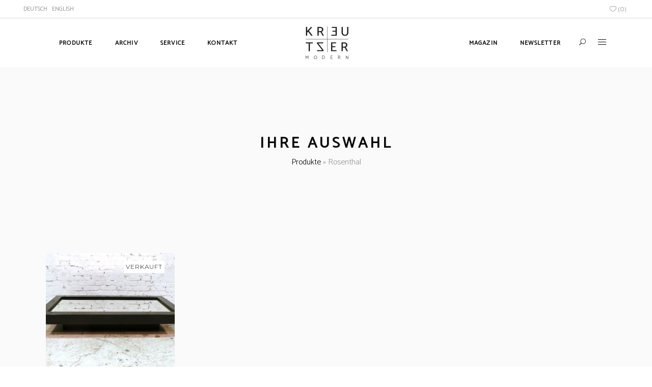

--- FILE ---
content_type: text/html; charset=UTF-8
request_url: https://kreutzer-modern.de/hersteller/rosenthal/
body_size: 15505
content:
<!DOCTYPE html>
<html lang="de-DE">
<head>
    
        <meta charset="UTF-8"/>
        <link rel="profile" href="http://gmpg.org/xfn/11"/>
        
                <meta name="viewport" content="width=device-width,initial-scale=1,user-scalable=yes">
        				<script>document.documentElement.className = document.documentElement.className + ' yes-js js_active js'</script>
				<script type="application/javascript">var MikadoAjaxUrl = "https://kreutzer-modern.de/wp-admin/admin-ajax.php"</script><meta name='robots' content='index, follow, max-image-preview:large, max-snippet:-1, max-video-preview:-1' />
<link rel="alternate" hreflang="de" href="https://kreutzer-modern.de/hersteller/rosenthal/" />
<link rel="alternate" hreflang="en" href="https://kreutzer-modern.de/en/hersteller/rosenthal-en-2/" />
<link rel="alternate" hreflang="x-default" href="https://kreutzer-modern.de/hersteller/rosenthal/" />

	<!-- This site is optimized with the Yoast SEO plugin v20.1 - https://yoast.com/wordpress/plugins/seo/ -->
	<title>Rosenthal Archive - Kreutzer Furniture &amp; Design</title>
	<link rel="canonical" href="https://kreutzer-modern.de/hersteller/rosenthal/" />
	<meta property="og:locale" content="de_DE" />
	<meta property="og:type" content="article" />
	<meta property="og:title" content="Rosenthal Archive - Kreutzer Furniture &amp; Design" />
	<meta property="og:url" content="https://kreutzer-modern.de/hersteller/rosenthal/" />
	<meta property="og:site_name" content="Kreutzer Furniture &amp; Design" />
	<meta name="twitter:card" content="summary_large_image" />
	<script type="application/ld+json" class="yoast-schema-graph">{"@context":"https://schema.org","@graph":[{"@type":"CollectionPage","@id":"https://kreutzer-modern.de/hersteller/rosenthal/","url":"https://kreutzer-modern.de/hersteller/rosenthal/","name":"Rosenthal Archive - Kreutzer Furniture &amp; Design","isPartOf":{"@id":"https://kreutzer-modern.de/#website"},"primaryImageOfPage":{"@id":"https://kreutzer-modern.de/hersteller/rosenthal/#primaryimage"},"image":{"@id":"https://kreutzer-modern.de/hersteller/rosenthal/#primaryimage"},"thumbnailUrl":"https://kreutzer-modern.de/wp-content/uploads/2019/02/10424-01.jpg","breadcrumb":{"@id":"https://kreutzer-modern.de/hersteller/rosenthal/#breadcrumb"},"inLanguage":"de"},{"@type":"ImageObject","inLanguage":"de","@id":"https://kreutzer-modern.de/hersteller/rosenthal/#primaryimage","url":"https://kreutzer-modern.de/wp-content/uploads/2019/02/10424-01.jpg","contentUrl":"https://kreutzer-modern.de/wp-content/uploads/2019/02/10424-01.jpg","width":800,"height":600},{"@type":"BreadcrumbList","@id":"https://kreutzer-modern.de/hersteller/rosenthal/#breadcrumb","itemListElement":[{"@type":"ListItem","position":1,"name":"Produkte","item":"https://kreutzer-modern.de/produkte/"},{"@type":"ListItem","position":2,"name":"Rosenthal"}]},{"@type":"WebSite","@id":"https://kreutzer-modern.de/#website","url":"https://kreutzer-modern.de/","name":"Kreutzer Furniture &amp; Design","description":"Design Classics of Modernity","potentialAction":[{"@type":"SearchAction","target":{"@type":"EntryPoint","urlTemplate":"https://kreutzer-modern.de/?s={search_term_string}"},"query-input":"required name=search_term_string"}],"inLanguage":"de"}]}</script>
	<!-- / Yoast SEO plugin. -->


<link rel='dns-prefetch' href='//fonts.googleapis.com' />
<link rel="alternate" type="application/rss+xml" title="Kreutzer Furniture &amp; Design &raquo; Feed" href="https://kreutzer-modern.de/feed/" />
<link rel="alternate" type="application/rss+xml" title="Kreutzer Furniture &amp; Design &raquo; Kommentar-Feed" href="https://kreutzer-modern.de/comments/feed/" />
<link rel="alternate" type="application/rss+xml" title="Kreutzer Furniture &amp; Design &raquo; Rosenthal Hersteller Feed" href="https://kreutzer-modern.de/hersteller/rosenthal/feed/" />
<script type="text/javascript">
window._wpemojiSettings = {"baseUrl":"https:\/\/s.w.org\/images\/core\/emoji\/14.0.0\/72x72\/","ext":".png","svgUrl":"https:\/\/s.w.org\/images\/core\/emoji\/14.0.0\/svg\/","svgExt":".svg","source":{"concatemoji":"https:\/\/kreutzer-modern.de\/wp-includes\/js\/wp-emoji-release.min.js?ver=6.1.9"}};
/*! This file is auto-generated */
!function(e,a,t){var n,r,o,i=a.createElement("canvas"),p=i.getContext&&i.getContext("2d");function s(e,t){var a=String.fromCharCode,e=(p.clearRect(0,0,i.width,i.height),p.fillText(a.apply(this,e),0,0),i.toDataURL());return p.clearRect(0,0,i.width,i.height),p.fillText(a.apply(this,t),0,0),e===i.toDataURL()}function c(e){var t=a.createElement("script");t.src=e,t.defer=t.type="text/javascript",a.getElementsByTagName("head")[0].appendChild(t)}for(o=Array("flag","emoji"),t.supports={everything:!0,everythingExceptFlag:!0},r=0;r<o.length;r++)t.supports[o[r]]=function(e){if(p&&p.fillText)switch(p.textBaseline="top",p.font="600 32px Arial",e){case"flag":return s([127987,65039,8205,9895,65039],[127987,65039,8203,9895,65039])?!1:!s([55356,56826,55356,56819],[55356,56826,8203,55356,56819])&&!s([55356,57332,56128,56423,56128,56418,56128,56421,56128,56430,56128,56423,56128,56447],[55356,57332,8203,56128,56423,8203,56128,56418,8203,56128,56421,8203,56128,56430,8203,56128,56423,8203,56128,56447]);case"emoji":return!s([129777,127995,8205,129778,127999],[129777,127995,8203,129778,127999])}return!1}(o[r]),t.supports.everything=t.supports.everything&&t.supports[o[r]],"flag"!==o[r]&&(t.supports.everythingExceptFlag=t.supports.everythingExceptFlag&&t.supports[o[r]]);t.supports.everythingExceptFlag=t.supports.everythingExceptFlag&&!t.supports.flag,t.DOMReady=!1,t.readyCallback=function(){t.DOMReady=!0},t.supports.everything||(n=function(){t.readyCallback()},a.addEventListener?(a.addEventListener("DOMContentLoaded",n,!1),e.addEventListener("load",n,!1)):(e.attachEvent("onload",n),a.attachEvent("onreadystatechange",function(){"complete"===a.readyState&&t.readyCallback()})),(e=t.source||{}).concatemoji?c(e.concatemoji):e.wpemoji&&e.twemoji&&(c(e.twemoji),c(e.wpemoji)))}(window,document,window._wpemojiSettings);
</script>
<style type="text/css">
img.wp-smiley,
img.emoji {
	display: inline !important;
	border: none !important;
	box-shadow: none !important;
	height: 1em !important;
	width: 1em !important;
	margin: 0 0.07em !important;
	vertical-align: -0.1em !important;
	background: none !important;
	padding: 0 !important;
}
</style>
	<link rel='stylesheet' id='wp-block-library-css' href='https://kreutzer-modern.de/wp-includes/css/dist/block-library/style.min.css?ver=6.1.9' type='text/css' media='all' />
<link rel='stylesheet' id='wc-blocks-vendors-style-css' href='https://kreutzer-modern.de/wp-content/plugins/woocommerce/packages/woocommerce-blocks/build/wc-blocks-vendors-style.css?ver=9.4.3' type='text/css' media='all' />
<link rel='stylesheet' id='wc-blocks-style-css' href='https://kreutzer-modern.de/wp-content/plugins/woocommerce/packages/woocommerce-blocks/build/wc-blocks-style.css?ver=9.4.3' type='text/css' media='all' />
<link rel='stylesheet' id='classic-theme-styles-css' href='https://kreutzer-modern.de/wp-includes/css/classic-themes.min.css?ver=1' type='text/css' media='all' />
<style id='global-styles-inline-css' type='text/css'>
body{--wp--preset--color--black: #000000;--wp--preset--color--cyan-bluish-gray: #abb8c3;--wp--preset--color--white: #ffffff;--wp--preset--color--pale-pink: #f78da7;--wp--preset--color--vivid-red: #cf2e2e;--wp--preset--color--luminous-vivid-orange: #ff6900;--wp--preset--color--luminous-vivid-amber: #fcb900;--wp--preset--color--light-green-cyan: #7bdcb5;--wp--preset--color--vivid-green-cyan: #00d084;--wp--preset--color--pale-cyan-blue: #8ed1fc;--wp--preset--color--vivid-cyan-blue: #0693e3;--wp--preset--color--vivid-purple: #9b51e0;--wp--preset--gradient--vivid-cyan-blue-to-vivid-purple: linear-gradient(135deg,rgba(6,147,227,1) 0%,rgb(155,81,224) 100%);--wp--preset--gradient--light-green-cyan-to-vivid-green-cyan: linear-gradient(135deg,rgb(122,220,180) 0%,rgb(0,208,130) 100%);--wp--preset--gradient--luminous-vivid-amber-to-luminous-vivid-orange: linear-gradient(135deg,rgba(252,185,0,1) 0%,rgba(255,105,0,1) 100%);--wp--preset--gradient--luminous-vivid-orange-to-vivid-red: linear-gradient(135deg,rgba(255,105,0,1) 0%,rgb(207,46,46) 100%);--wp--preset--gradient--very-light-gray-to-cyan-bluish-gray: linear-gradient(135deg,rgb(238,238,238) 0%,rgb(169,184,195) 100%);--wp--preset--gradient--cool-to-warm-spectrum: linear-gradient(135deg,rgb(74,234,220) 0%,rgb(151,120,209) 20%,rgb(207,42,186) 40%,rgb(238,44,130) 60%,rgb(251,105,98) 80%,rgb(254,248,76) 100%);--wp--preset--gradient--blush-light-purple: linear-gradient(135deg,rgb(255,206,236) 0%,rgb(152,150,240) 100%);--wp--preset--gradient--blush-bordeaux: linear-gradient(135deg,rgb(254,205,165) 0%,rgb(254,45,45) 50%,rgb(107,0,62) 100%);--wp--preset--gradient--luminous-dusk: linear-gradient(135deg,rgb(255,203,112) 0%,rgb(199,81,192) 50%,rgb(65,88,208) 100%);--wp--preset--gradient--pale-ocean: linear-gradient(135deg,rgb(255,245,203) 0%,rgb(182,227,212) 50%,rgb(51,167,181) 100%);--wp--preset--gradient--electric-grass: linear-gradient(135deg,rgb(202,248,128) 0%,rgb(113,206,126) 100%);--wp--preset--gradient--midnight: linear-gradient(135deg,rgb(2,3,129) 0%,rgb(40,116,252) 100%);--wp--preset--duotone--dark-grayscale: url('#wp-duotone-dark-grayscale');--wp--preset--duotone--grayscale: url('#wp-duotone-grayscale');--wp--preset--duotone--purple-yellow: url('#wp-duotone-purple-yellow');--wp--preset--duotone--blue-red: url('#wp-duotone-blue-red');--wp--preset--duotone--midnight: url('#wp-duotone-midnight');--wp--preset--duotone--magenta-yellow: url('#wp-duotone-magenta-yellow');--wp--preset--duotone--purple-green: url('#wp-duotone-purple-green');--wp--preset--duotone--blue-orange: url('#wp-duotone-blue-orange');--wp--preset--font-size--small: 13px;--wp--preset--font-size--medium: 20px;--wp--preset--font-size--large: 36px;--wp--preset--font-size--x-large: 42px;--wp--preset--spacing--20: 0.44rem;--wp--preset--spacing--30: 0.67rem;--wp--preset--spacing--40: 1rem;--wp--preset--spacing--50: 1.5rem;--wp--preset--spacing--60: 2.25rem;--wp--preset--spacing--70: 3.38rem;--wp--preset--spacing--80: 5.06rem;}:where(.is-layout-flex){gap: 0.5em;}body .is-layout-flow > .alignleft{float: left;margin-inline-start: 0;margin-inline-end: 2em;}body .is-layout-flow > .alignright{float: right;margin-inline-start: 2em;margin-inline-end: 0;}body .is-layout-flow > .aligncenter{margin-left: auto !important;margin-right: auto !important;}body .is-layout-constrained > .alignleft{float: left;margin-inline-start: 0;margin-inline-end: 2em;}body .is-layout-constrained > .alignright{float: right;margin-inline-start: 2em;margin-inline-end: 0;}body .is-layout-constrained > .aligncenter{margin-left: auto !important;margin-right: auto !important;}body .is-layout-constrained > :where(:not(.alignleft):not(.alignright):not(.alignfull)){max-width: var(--wp--style--global--content-size);margin-left: auto !important;margin-right: auto !important;}body .is-layout-constrained > .alignwide{max-width: var(--wp--style--global--wide-size);}body .is-layout-flex{display: flex;}body .is-layout-flex{flex-wrap: wrap;align-items: center;}body .is-layout-flex > *{margin: 0;}:where(.wp-block-columns.is-layout-flex){gap: 2em;}.has-black-color{color: var(--wp--preset--color--black) !important;}.has-cyan-bluish-gray-color{color: var(--wp--preset--color--cyan-bluish-gray) !important;}.has-white-color{color: var(--wp--preset--color--white) !important;}.has-pale-pink-color{color: var(--wp--preset--color--pale-pink) !important;}.has-vivid-red-color{color: var(--wp--preset--color--vivid-red) !important;}.has-luminous-vivid-orange-color{color: var(--wp--preset--color--luminous-vivid-orange) !important;}.has-luminous-vivid-amber-color{color: var(--wp--preset--color--luminous-vivid-amber) !important;}.has-light-green-cyan-color{color: var(--wp--preset--color--light-green-cyan) !important;}.has-vivid-green-cyan-color{color: var(--wp--preset--color--vivid-green-cyan) !important;}.has-pale-cyan-blue-color{color: var(--wp--preset--color--pale-cyan-blue) !important;}.has-vivid-cyan-blue-color{color: var(--wp--preset--color--vivid-cyan-blue) !important;}.has-vivid-purple-color{color: var(--wp--preset--color--vivid-purple) !important;}.has-black-background-color{background-color: var(--wp--preset--color--black) !important;}.has-cyan-bluish-gray-background-color{background-color: var(--wp--preset--color--cyan-bluish-gray) !important;}.has-white-background-color{background-color: var(--wp--preset--color--white) !important;}.has-pale-pink-background-color{background-color: var(--wp--preset--color--pale-pink) !important;}.has-vivid-red-background-color{background-color: var(--wp--preset--color--vivid-red) !important;}.has-luminous-vivid-orange-background-color{background-color: var(--wp--preset--color--luminous-vivid-orange) !important;}.has-luminous-vivid-amber-background-color{background-color: var(--wp--preset--color--luminous-vivid-amber) !important;}.has-light-green-cyan-background-color{background-color: var(--wp--preset--color--light-green-cyan) !important;}.has-vivid-green-cyan-background-color{background-color: var(--wp--preset--color--vivid-green-cyan) !important;}.has-pale-cyan-blue-background-color{background-color: var(--wp--preset--color--pale-cyan-blue) !important;}.has-vivid-cyan-blue-background-color{background-color: var(--wp--preset--color--vivid-cyan-blue) !important;}.has-vivid-purple-background-color{background-color: var(--wp--preset--color--vivid-purple) !important;}.has-black-border-color{border-color: var(--wp--preset--color--black) !important;}.has-cyan-bluish-gray-border-color{border-color: var(--wp--preset--color--cyan-bluish-gray) !important;}.has-white-border-color{border-color: var(--wp--preset--color--white) !important;}.has-pale-pink-border-color{border-color: var(--wp--preset--color--pale-pink) !important;}.has-vivid-red-border-color{border-color: var(--wp--preset--color--vivid-red) !important;}.has-luminous-vivid-orange-border-color{border-color: var(--wp--preset--color--luminous-vivid-orange) !important;}.has-luminous-vivid-amber-border-color{border-color: var(--wp--preset--color--luminous-vivid-amber) !important;}.has-light-green-cyan-border-color{border-color: var(--wp--preset--color--light-green-cyan) !important;}.has-vivid-green-cyan-border-color{border-color: var(--wp--preset--color--vivid-green-cyan) !important;}.has-pale-cyan-blue-border-color{border-color: var(--wp--preset--color--pale-cyan-blue) !important;}.has-vivid-cyan-blue-border-color{border-color: var(--wp--preset--color--vivid-cyan-blue) !important;}.has-vivid-purple-border-color{border-color: var(--wp--preset--color--vivid-purple) !important;}.has-vivid-cyan-blue-to-vivid-purple-gradient-background{background: var(--wp--preset--gradient--vivid-cyan-blue-to-vivid-purple) !important;}.has-light-green-cyan-to-vivid-green-cyan-gradient-background{background: var(--wp--preset--gradient--light-green-cyan-to-vivid-green-cyan) !important;}.has-luminous-vivid-amber-to-luminous-vivid-orange-gradient-background{background: var(--wp--preset--gradient--luminous-vivid-amber-to-luminous-vivid-orange) !important;}.has-luminous-vivid-orange-to-vivid-red-gradient-background{background: var(--wp--preset--gradient--luminous-vivid-orange-to-vivid-red) !important;}.has-very-light-gray-to-cyan-bluish-gray-gradient-background{background: var(--wp--preset--gradient--very-light-gray-to-cyan-bluish-gray) !important;}.has-cool-to-warm-spectrum-gradient-background{background: var(--wp--preset--gradient--cool-to-warm-spectrum) !important;}.has-blush-light-purple-gradient-background{background: var(--wp--preset--gradient--blush-light-purple) !important;}.has-blush-bordeaux-gradient-background{background: var(--wp--preset--gradient--blush-bordeaux) !important;}.has-luminous-dusk-gradient-background{background: var(--wp--preset--gradient--luminous-dusk) !important;}.has-pale-ocean-gradient-background{background: var(--wp--preset--gradient--pale-ocean) !important;}.has-electric-grass-gradient-background{background: var(--wp--preset--gradient--electric-grass) !important;}.has-midnight-gradient-background{background: var(--wp--preset--gradient--midnight) !important;}.has-small-font-size{font-size: var(--wp--preset--font-size--small) !important;}.has-medium-font-size{font-size: var(--wp--preset--font-size--medium) !important;}.has-large-font-size{font-size: var(--wp--preset--font-size--large) !important;}.has-x-large-font-size{font-size: var(--wp--preset--font-size--x-large) !important;}
.wp-block-navigation a:where(:not(.wp-element-button)){color: inherit;}
:where(.wp-block-columns.is-layout-flex){gap: 2em;}
.wp-block-pullquote{font-size: 1.5em;line-height: 1.6;}
</style>
<link rel='stylesheet' id='cpsh-shortcodes-css' href='https://kreutzer-modern.de/wp-content/plugins/column-shortcodes//assets/css/shortcodes.css?ver=1.0' type='text/css' media='all' />
<link rel='stylesheet' id='contact-form-7-css' href='https://kreutzer-modern.de/wp-content/plugins/contact-form-7/includes/css/styles.css?ver=5.7.3' type='text/css' media='all' />
<link rel='stylesheet' id='rs-plugin-settings-css' href='https://kreutzer-modern.de/wp-content/plugins/revslider/public/assets/css/settings.css?ver=5.4.8' type='text/css' media='all' />
<style id='rs-plugin-settings-inline-css' type='text/css'>
#rs-demo-id {}
</style>
<style id='woocommerce-inline-inline-css' type='text/css'>
.woocommerce form .form-row .required { visibility: visible; }
</style>
<link rel='stylesheet' id='depot_mikado_default_style-css' href='https://kreutzer-modern.de/wp-content/themes/depot/style.css?ver=6.1.9' type='text/css' media='all' />
<link rel='stylesheet' id='depot_mikado_modules-css' href='https://kreutzer-modern.de/wp-content/themes/depot/assets/css/modules.min.css?ver=6.1.9' type='text/css' media='all' />
<link rel='stylesheet' id='mkd_font_awesome-css' href='https://kreutzer-modern.de/wp-content/themes/depot/assets/css/font-awesome/css/font-awesome.min.css?ver=6.1.9' type='text/css' media='all' />
<link rel='stylesheet' id='mkd_font_elegant-css' href='https://kreutzer-modern.de/wp-content/themes/depot/assets/css/elegant-icons/style.min.css?ver=6.1.9' type='text/css' media='all' />
<link rel='stylesheet' id='mkd_ion_icons-css' href='https://kreutzer-modern.de/wp-content/themes/depot/assets/css/ion-icons/css/ionicons.min.css?ver=6.1.9' type='text/css' media='all' />
<link rel='stylesheet' id='mkd_linea_icons-css' href='https://kreutzer-modern.de/wp-content/themes/depot/assets/css/linea-icons/style.css?ver=6.1.9' type='text/css' media='all' />
<link rel='stylesheet' id='mkd_linear_icons-css' href='https://kreutzer-modern.de/wp-content/themes/depot/assets/css/linear-icons/style.css?ver=6.1.9' type='text/css' media='all' />
<link rel='stylesheet' id='mediaelement-css' href='https://kreutzer-modern.de/wp-includes/js/mediaelement/mediaelementplayer-legacy.min.css?ver=4.2.17' type='text/css' media='all' />
<link rel='stylesheet' id='wp-mediaelement-css' href='https://kreutzer-modern.de/wp-includes/js/mediaelement/wp-mediaelement.min.css?ver=6.1.9' type='text/css' media='all' />
<link rel='stylesheet' id='depot_mikado_woo-css' href='https://kreutzer-modern.de/wp-content/themes/depot/assets/css/woocommerce.min.css?ver=6.1.9' type='text/css' media='all' />
<link rel='stylesheet' id='depot_mikado_woo_responsive-css' href='https://kreutzer-modern.de/wp-content/themes/depot/assets/css/woocommerce-responsive.min.css?ver=6.1.9' type='text/css' media='all' />
<link rel='stylesheet' id='depot_mikado_style_dynamic-css' href='https://kreutzer-modern.de/wp-content/themes/depot/assets/css/style_dynamic.css?ver=1677242359' type='text/css' media='all' />
<link rel='stylesheet' id='depot_mikado_modules_responsive-css' href='https://kreutzer-modern.de/wp-content/themes/depot/assets/css/modules-responsive.min.css?ver=6.1.9' type='text/css' media='all' />
<link rel='stylesheet' id='depot_mikado_style_dynamic_responsive-css' href='https://kreutzer-modern.de/wp-content/themes/depot/assets/css/style_dynamic_responsive.css?ver=1677242359' type='text/css' media='all' />
<link rel='stylesheet' id='js_composer_front-css' href='https://kreutzer-modern.de/wp-content/plugins/js_composer/assets/css/js_composer.min.css?ver=5.5.2' type='text/css' media='all' />
<link rel='stylesheet' id='depot_mikado_google_fonts-css' href='https://fonts.googleapis.com/css?family=Catamaran%3A300%2C400%7CMontserrat%3A300%2C400&#038;subset=latin-ext&#038;ver=1.0.0' type='text/css' media='all' />
<link rel='stylesheet' id='fancybox-css' href='https://kreutzer-modern.de/wp-content/plugins/easy-fancybox/css/jquery.fancybox.min.css?ver=1.3.24' type='text/css' media='screen' />
<script type='text/javascript' src='https://kreutzer-modern.de/wp-includes/js/jquery/jquery.min.js?ver=3.6.1' id='jquery-core-js'></script>
<script type='text/javascript' src='https://kreutzer-modern.de/wp-includes/js/jquery/jquery-migrate.min.js?ver=3.3.2' id='jquery-migrate-js'></script>
<script type='text/javascript' id='wpml-cookie-js-extra'>
/* <![CDATA[ */
var wpml_cookies = {"wp-wpml_current_language":{"value":"de","expires":1,"path":"\/"}};
var wpml_cookies = {"wp-wpml_current_language":{"value":"de","expires":1,"path":"\/"}};
/* ]]> */
</script>
<script type='text/javascript' src='https://kreutzer-modern.de/wp-content/plugins/sitepress-multilingual-cms/res/js/cookies/language-cookie.js?ver=4.5.14' id='wpml-cookie-js'></script>
<script type='text/javascript' src='https://kreutzer-modern.de/wp-content/plugins/revslider/public/assets/js/jquery.themepunch.tools.min.js?ver=5.4.8' id='tp-tools-js'></script>
<script type='text/javascript' src='https://kreutzer-modern.de/wp-content/plugins/revslider/public/assets/js/jquery.themepunch.revolution.min.js?ver=5.4.8' id='revmin-js'></script>
<script type='text/javascript' src='https://kreutzer-modern.de/wp-content/plugins/woocommerce/assets/js/jquery-blockui/jquery.blockUI.min.js?ver=2.7.0-wc.7.4.0' id='jquery-blockui-js'></script>
<script type='text/javascript' id='wc-add-to-cart-js-extra'>
/* <![CDATA[ */
var wc_add_to_cart_params = {"ajax_url":"\/wp-admin\/admin-ajax.php","wc_ajax_url":"\/?wc-ajax=%%endpoint%%","i18n_view_cart":"Warenkorb anzeigen","cart_url":"https:\/\/kreutzer-modern.de","is_cart":"","cart_redirect_after_add":"no"};
/* ]]> */
</script>
<script type='text/javascript' src='https://kreutzer-modern.de/wp-content/plugins/woocommerce/assets/js/frontend/add-to-cart.min.js?ver=7.4.0' id='wc-add-to-cart-js'></script>
<script type='text/javascript' src='https://kreutzer-modern.de/wp-content/plugins/js_composer/assets/js/vendors/woocommerce-add-to-cart.js?ver=5.5.2' id='vc_woocommerce-add-to-cart-js-js'></script>
<link rel="https://api.w.org/" href="https://kreutzer-modern.de/wp-json/" /><link rel="EditURI" type="application/rsd+xml" title="RSD" href="https://kreutzer-modern.de/xmlrpc.php?rsd" />
<link rel="wlwmanifest" type="application/wlwmanifest+xml" href="https://kreutzer-modern.de/wp-includes/wlwmanifest.xml" />
<meta name="generator" content="WordPress 6.1.9" />
<meta name="generator" content="WooCommerce 7.4.0" />
<meta name="generator" content="WPML ver:4.5.14 stt:1,3;" />

<!-- This website runs the Product Feed PRO for WooCommerce by AdTribes.io plugin - version 12.2.9 -->
	<noscript><style>.woocommerce-product-gallery{ opacity: 1 !important; }</style></noscript>
	<meta name="generator" content="Powered by WPBakery Page Builder - drag and drop page builder for WordPress."/>
<!--[if lte IE 9]><link rel="stylesheet" type="text/css" href="https://kreutzer-modern.de/wp-content/plugins/js_composer/assets/css/vc_lte_ie9.min.css" media="screen"><![endif]--><meta name="generator" content="Powered by Slider Revolution 5.4.8 - responsive, Mobile-Friendly Slider Plugin for WordPress with comfortable drag and drop interface." />
<link rel="icon" href="https://kreutzer-modern.de/wp-content/uploads/2018/11/Kreutzer-favicon.png" sizes="32x32" />
<link rel="icon" href="https://kreutzer-modern.de/wp-content/uploads/2018/11/Kreutzer-favicon.png" sizes="192x192" />
<link rel="apple-touch-icon" href="https://kreutzer-modern.de/wp-content/uploads/2018/11/Kreutzer-favicon.png" />
<meta name="msapplication-TileImage" content="https://kreutzer-modern.de/wp-content/uploads/2018/11/Kreutzer-favicon.png" />
<script type="text/javascript">function setREVStartSize(e){									
						try{ e.c=jQuery(e.c);var i=jQuery(window).width(),t=9999,r=0,n=0,l=0,f=0,s=0,h=0;
							if(e.responsiveLevels&&(jQuery.each(e.responsiveLevels,function(e,f){f>i&&(t=r=f,l=e),i>f&&f>r&&(r=f,n=e)}),t>r&&(l=n)),f=e.gridheight[l]||e.gridheight[0]||e.gridheight,s=e.gridwidth[l]||e.gridwidth[0]||e.gridwidth,h=i/s,h=h>1?1:h,f=Math.round(h*f),"fullscreen"==e.sliderLayout){var u=(e.c.width(),jQuery(window).height());if(void 0!=e.fullScreenOffsetContainer){var c=e.fullScreenOffsetContainer.split(",");if (c) jQuery.each(c,function(e,i){u=jQuery(i).length>0?u-jQuery(i).outerHeight(!0):u}),e.fullScreenOffset.split("%").length>1&&void 0!=e.fullScreenOffset&&e.fullScreenOffset.length>0?u-=jQuery(window).height()*parseInt(e.fullScreenOffset,0)/100:void 0!=e.fullScreenOffset&&e.fullScreenOffset.length>0&&(u-=parseInt(e.fullScreenOffset,0))}f=u}else void 0!=e.minHeight&&f<e.minHeight&&(f=e.minHeight);e.c.closest(".rev_slider_wrapper").css({height:f})					
						}catch(d){console.log("Failure at Presize of Slider:"+d)}						
					};</script>
		<style type="text/css" id="wp-custom-css">
			.mkd-top-bar-widget ul li {
position: relative;
display: inline-block!important;
padding-left: 3px;
}

.mkd-top-bar-widget li:not(:first-child):before {
    content: "|";
}


.icon_heart_alt {
	margin-left: 10px;
}


.mkd-top-bar a, 
.mkd-top-bar p{
    color: #929292!important;
}

.mkd-wishlist-items-number {
    color: #929292 !important;
}
.mkd-cart-icon-text {
    color: #929292 !important;
}

.mkd-cart-info-total  {
    color: #929292 !important;
}

.mkd-main-menu-widget-area
{
	position: absolute;
  top: 33px;

}

.woocommerce.widget_price_filter  {
    left: 2px;
}

.wcml-dropdown {
	  position: relative;
	  left: 10px;
	  border: none;
	  width: 75px;
	  text-align: left;
	  font-size: 12px;
	  font-weight: bold;
	  text-transform:uppercase;
}

.wcml-cs-submenu li {
	position: relative;
	top: 6px;
}

.wcml-dropdown .wcml-cs-submenu { 	
    border: none;
}

.wpml-ls-native {
	text-transform:uppercase;
}

.wpml-ls-legacy-list-horizontal ul > li a:hover {
	font-weight: bold;
}

body > div.mkd-wrapper > div.mkd-wrapper-inner > div.mkd-content > div > div.mkd-container > div > div > div.mkd-page-content-holder.mkd-grid-col-9.mkd-grid-col-push-3 > p {
	display: none;
}

body > div.mkd-wrapper > div.mkd-wrapper-inner > div.mkd-content > div > div.mkd-container > div > div > div.mkd-page-content-holder.mkd-grid-col-9.mkd-grid-col-push-3 > form > span {
	display: none;
}

body > div.mkd-wrapper > div.mkd-wrapper-inner > div.mkd-content > div > div.mkd-title.mkd-breadcrumb-type.mkd-content-left-alignment > div {
	height: 100px!important;
	text-align: center;
}

body > div.mkd-wrapper > div.mkd-wrapper-inner > div.mkd-content > div > div.mkd-title.mkd-breadcrumb-type.mkd-content-left-alignment
 {
	height: 100px!important;
}
.mkd-container {
    background-color: #fafafa;
}

div.mkd-single-product-content > div.mkd-single-product-summary > div > div.mkd-single-product-share-wish > a > button {
	display: block;
	margin-bottom: 40px;
}

.mkd-woo-single-page .mkd-single-product-summary .mkd-single-product-share-wish>div {
    padding: 0 0px;
}

.mkd-woo-single-page .mkd-single-product-summary .mkd-single-product-share-wish>div:after {
    content: none;
}

.wcml-dropdown {
    position: relative;
    left: 0px!important;
	 }

.wcml-dropdown .wcml-cs-submenu li {
   margin-top: -6px;
	 width: 190px;
	 }

.wcml-cs-active-currency
{
	width: 190px;
}

body > div.pp_pic_holder.pp_default > div.pp_content_container > div > div > div > div.pp_fade > a
{
	display: none!important;
}

.outofstock .price{display:none}
.outofstock .amount{display:none}

.mkd-single-product-content {
padding: 50px 1000px 0px!important;
}

.new_btn {
	margin-top: 25px!important;
}

.mkd-woo-single-page .mkd-single-product-summary .price {
	margin: 0 0 25px!important;
}

.mkd-woo-single-page .mkd-single-product-summary .woocommerce-product-details__short-description, .mkd-woo-single-page .mkd-single-product-summary {
	margin-top: 15px;
	color: #000;
}
#breadcrumbs {display:none;}

.archive .woocommerce-result-count, .archive .woocommerce-ordering {display: none;}

.prev_next_buttons {
line-height: 40px;
margin-bottom: 20px;
}
 
.prev_next_buttons a[rel="prev"], .prev_next_buttons a[rel="next"] {
display: block;
}
 
.prev_next_buttons a[rel="prev"] {
float: right;
}
 
.prev_next_buttons a[rel="next"] {
float: left;
}
 
.prev_next_buttons::after {
content: '';
display: block;
clear:both;
}

body > div.mkd-wrapper > div.mkd-wrapper-inner > div.mkd-content > div > div > div > p {
	margin-top: 32px!important;
}


li.current-cat a {
color: #000000 !important;
font-weight: bold;
}

li.current-cat ul.children li.cat-item a { color:#919191 !important; font-weight:normal !important; }

.tagged_as {
	display: none!important;
}

body > div.mkd-wrapper > div.mkd-wrapper-inner > div.mkd-content > div > div.mkd-title.mkd-standard-type.mkd-content-center-alignment.mkd-has-background.mkd-title-image-not-responsive > div.mkd-title-holder > div > div > div > div {
	display: none!important;
}

div.textwidget a:nth-child(1) {
	color: #929292;
}

div.textwidget a:nth-child(2) {
	color: #929292;
}

@media only screen and (max-width: 1200px){
    .mkd-mobile-header {
      display: block;
    }  
	  .mkd-page-header {
		display: none
	}
}


.cc_more_info{color:#bfbfbf!important;}

.cc_container .cc_btn, .cc_container .cc_btn:visited {
color: black!important;
background-color: white!important;}

.wpcf7-list-item {
	margin-left: 0px!important;
}

#wpcf7-f231-p1329-o1 > form > p:nth-child(10) > input {
	margin-top: 10px!important;
}

#wpcf7-f26872-p26856-o1 > form > p:nth-child(10) > input {
	margin-top: 10px!important;
}

.mkd-post-info-category {
	display: none!important;
}

.mkd-mobile-header .mkd-mobile-nav .mobile_arrow {
    top: 5px!important;
    font-size: 30px!important;
}

.mkd-post-info-comments-holder {
	display: none!important;
}

.mkd-post-info-author {
	display: none!important;
}

.mkd-post-info-author-link {
	display: none!important;
}

.mkd-out-of-stock {
   padding-right: 4px;
	 padding-left: 4px;
	 background: #fff;
   color: #7f1d31;   
}		</style>
		<noscript><style type="text/css"> .wpb_animate_when_almost_visible { opacity: 1; }</style></noscript></head>
<body class="archive tax-pa_hersteller term-rosenthal term-3066 theme-depot mikado-core-1.0.1 woocommerce woocommerce-page woocommerce-no-js depot child-child-ver-1.0.0 depot-ver-1.4 mkd-grid-1300 mkd-header-divided mkd-menu-area-shadow-disable mkd-menu-area-in-grid-shadow-disable mkd-menu-area-border-disable mkd-menu-area-in-grid-border-disable mkd-logo-area-border-disable mkd-logo-area-in-grid-border-disable mkd-header-vertical-shadow-disable mkd-header-vertical-border-disable mkd-fixed-on-scroll mkd-default-mobile-header mkd-sticky-up-mobile-header mkd-dropdown-animate-height mkd-side-menu-slide-from-right mkd-woocommerce-page mkd-woocommerce-columns-4 mkd-woo-normal-space mkd-woo-pl-info-below-image mkd-woo-single-switch-image mkd-woo-single-thumb-below-image wpb-js-composer js-comp-ver-5.5.2 vc_responsive mkd-slide-from-header-bottom" itemscope itemtype="http://schema.org/WebPage">
    <section class="mkd-side-menu">
    <div class="mkd-side-area-inner">
        <div class="mkd-close-side-menu-holder">
            <a class="mkd-close-side-menu" href="#" target="_self">
                <span class="icon-arrows-remove"></span>
            </a>
        </div>
        <div id="mkd_instagram_widget-2" class="widget mkd-sidearea widget_mkd_instagram_widget"><div class="mkd-widget-title-holder"><h5 class="mkd-widget-title">Instagram</h5></div></div>    </div>
    <div class="mkd-side-area-bottom">
        <div id="text-19" class="widget mkd-sidearea widget_text">			<div class="textwidget"><h6 style="color: #afafaf;">Wir sind unterwegs. Folgen Sie uns</h6>

    <span class="mkd-icon-shortcode mkd-normal" style="margin: 0px 20px 0 0" data-hover-color="#929292" data-color="#fff">
                    <a itemprop="url" class="" href="https://www.instagram.com/kreutzermodern/" target="_blank" rel="noopener">
                    <span aria-hidden="true" class="mkd-icon-font-elegant social_instagram mkd-icon-element" style="color: #fff;font-size:15px" ></span>                    </a>
            </span>
</div>
		</div>    </div>
</section>
    <div class="mkd-wrapper">
        <div class="mkd-wrapper-inner">
            
	<div class="mkd-top-bar">
    		        <div class="mkd-vertical-align-containers mkd-50-50">
            <div class="mkd-position-left">
                <div class="mkd-position-left-inner">
                                            <div id="icl_lang_sel_widget-5" class="widget widget_icl_lang_sel_widget mkd-top-bar-widget">
<div class="wpml-ls-sidebars-mkd-top-bar-left wpml-ls wpml-ls-legacy-list-horizontal">
	<ul><li class="wpml-ls-slot-mkd-top-bar-left wpml-ls-item wpml-ls-item-de wpml-ls-current-language wpml-ls-first-item wpml-ls-item-legacy-list-horizontal">
				<a href="https://kreutzer-modern.de/hersteller/rosenthal/" class="wpml-ls-link">
                    <span class="wpml-ls-native">Deutsch</span></a>
			</li><li class="wpml-ls-slot-mkd-top-bar-left wpml-ls-item wpml-ls-item-en wpml-ls-last-item wpml-ls-item-legacy-list-horizontal">
				<a href="https://kreutzer-modern.de/en/hersteller/rosenthal-en-2/" class="wpml-ls-link">
                    <span class="wpml-ls-native" lang="en">English</span></a>
			</li></ul>
</div>
</div>                                    </div>
            </div>
                        <div class="mkd-position-right">
                <div class="mkd-position-right-inner">
                                            		<div class="mkd-wishlist-widget-holder">
            <a href="https://kreutzer-modern.de/wishlist/?wishlist-action" class="mkd-wishlist-widget-link">
                <span class="mkd-wishlist-widget-icon"><i class="icon_heart_alt"></i></span>
                <span class="mkd-wishlist-items-number">(<span>0</span>)</span>
            </a>
		</div>
		                                    </div>
            </div>
        </div>
    </div>



<header class="mkd-page-header">
            <div class="mkd-fixed-wrapper">
            <div class="mkd-menu-area">
		                    <div class="mkd-grid">
                <div class="mkd-vertical-align-containers">
            <div class="mkd-position-left">
                <div class="mkd-position-left-inner">
                    
<nav class="mkd-main-menu mkd-drop-down mkd-divided-left-part mkd-default-nav">
    <ul id="menu-divided-menu" class="clearfix"><li id="nav-menu-item-5705" class="menu-item menu-item-type-post_type menu-item-object-page menu-item-has-children  has_sub narrow"><a href="https://kreutzer-modern.de/produkte/" class=""><span class="item_outer"><span class="item_text">Produkte</span><i aria-hidden="true" class="mkd-menu-arrow arrow_triangle-down"></i></span></a>
<div class="second"><div class="inner"><ul>
	<li id="nav-menu-item-26014" class="menu-item menu-item-type-taxonomy menu-item-object-product_cat "><a href="https://kreutzer-modern.de/produkt-kategorie/sitzen/" class=""><span class="item_outer"><span class="item_text">Sitzen</span></span></a></li>
	<li id="nav-menu-item-6028" class="menu-item menu-item-type-taxonomy menu-item-object-product_cat "><a href="https://kreutzer-modern.de/produkt-kategorie/tische/" class=""><span class="item_outer"><span class="item_text">Tische</span></span></a></li>
	<li id="nav-menu-item-6027" class="menu-item menu-item-type-taxonomy menu-item-object-product_cat "><a href="https://kreutzer-modern.de/produkt-kategorie/stauraum/" class=""><span class="item_outer"><span class="item_text">Stauraum</span></span></a></li>
	<li id="nav-menu-item-6077" class="menu-item menu-item-type-taxonomy menu-item-object-product_cat "><a href="https://kreutzer-modern.de/produkt-kategorie/licht/" class=""><span class="item_outer"><span class="item_text">Licht</span></span></a></li>
	<li id="nav-menu-item-6025" class="menu-item menu-item-type-taxonomy menu-item-object-product_cat "><a href="https://kreutzer-modern.de/produkt-kategorie/kunst/" class=""><span class="item_outer"><span class="item_text">Kunst</span></span></a></li>
	<li id="nav-menu-item-6079" class="menu-item menu-item-type-taxonomy menu-item-object-product_cat "><a href="https://kreutzer-modern.de/produkt-kategorie/sonstiges/" class=""><span class="item_outer"><span class="item_text">Sonstiges</span></span></a></li>
</ul></div></div>
</li>
<li id="nav-menu-item-28367" class="menu-item menu-item-type-taxonomy menu-item-object-product_cat menu-item-has-children  has_sub narrow"><a href="https://kreutzer-modern.de/produkt-kategorie/archiv/" class=""><span class="item_outer"><span class="item_text">Archiv</span><i aria-hidden="true" class="mkd-menu-arrow arrow_triangle-down"></i></span></a>
<div class="second"><div class="inner"><ul>
	<li id="nav-menu-item-28352" class="menu-item menu-item-type-taxonomy menu-item-object-product_cat "><a href="https://kreutzer-modern.de/produkt-kategorie/archiv/sitzen-2/" class=""><span class="item_outer"><span class="item_text">Sitzen</span></span></a></li>
	<li id="nav-menu-item-28351" class="menu-item menu-item-type-taxonomy menu-item-object-product_cat "><a href="https://kreutzer-modern.de/produkt-kategorie/archiv/tische-2/" class=""><span class="item_outer"><span class="item_text">Tische</span></span></a></li>
	<li id="nav-menu-item-28354" class="menu-item menu-item-type-taxonomy menu-item-object-product_cat "><a href="https://kreutzer-modern.de/produkt-kategorie/archiv/stauraum-2/" class=""><span class="item_outer"><span class="item_text">Stauraum</span></span></a></li>
	<li id="nav-menu-item-28353" class="menu-item menu-item-type-taxonomy menu-item-object-product_cat "><a href="https://kreutzer-modern.de/produkt-kategorie/archiv/licht-2/" class=""><span class="item_outer"><span class="item_text">Licht</span></span></a></li>
	<li id="nav-menu-item-28356" class="menu-item menu-item-type-taxonomy menu-item-object-product_cat "><a href="https://kreutzer-modern.de/produkt-kategorie/archiv/kunst-2/" class=""><span class="item_outer"><span class="item_text">Kunst</span></span></a></li>
	<li id="nav-menu-item-28355" class="menu-item menu-item-type-taxonomy menu-item-object-product_cat "><a href="https://kreutzer-modern.de/produkt-kategorie/archiv/sonstiges-2/" class=""><span class="item_outer"><span class="item_text">Sonstiges</span></span></a></li>
</ul></div></div>
</li>
<li id="nav-menu-item-26971" class="menu-item menu-item-type-post_type menu-item-object-page  narrow"><a href="https://kreutzer-modern.de/service/" class=""><span class="item_outer"><span class="item_text">Service</span></span></a></li>
<li id="nav-menu-item-26905" class="menu-item menu-item-type-post_type menu-item-object-page  narrow"><a href="https://kreutzer-modern.de/kontakt/" class=""><span class="item_outer"><span class="item_text">Kontakt</span></span></a></li>
</ul></nav>

                    <div class="mkd-main-menu-widget-area-left">
                        <div class="mkd-main-menu-widget-area-left-inner">
                                                    </div>
                    </div>
                </div>
            </div>
            <div class="mkd-position-center">
                <div class="mkd-position-center-inner">
                    

<div class="mkd-logo-wrapper">
    <a itemprop="url" href="https://kreutzer-modern.de/" style="height: 70px;">
        <img itemprop="image" class="mkd-normal-logo" src="https://kreutzer-modern.de/wp-content/uploads/2019/05/Kreutzer-Logo-RGB-2.png" width="168" height="140"  alt="logo"/>
        <img itemprop="image" class="mkd-dark-logo" src="https://kreutzer-modern.de/wp-content/uploads/2019/05/Kreutzer-Logo-RGB-2.png" width="168" height="140"  alt="dark logo"/>        <img itemprop="image" class="mkd-light-logo" src="https://kreutzer-modern.de/wp-content/uploads/2019/05/Kreutzer-Logo-RGB-2-white.png" width="168" height="140"  alt="light logo"/>    </a>
</div>

                </div>
            </div>
            <div class="mkd-position-right">
                <div class="mkd-position-right-inner">
                    
<nav class="mkd-main-menu mkd-drop-down mkd-divided-right-part mkd-default-nav">
    <ul id="menu-divided-menu-right" class="clearfix"><li id="nav-menu-item-29069" class="menu-item menu-item-type-post_type menu-item-object-page  narrow"><a href="https://kreutzer-modern.de/magazin/" class=""><span class="item_outer"><span class="item_text">Magazin</span></span></a></li>
<li id="nav-menu-item-28611" class="menu-item menu-item-type-post_type menu-item-object-page  narrow"><a href="https://kreutzer-modern.de/newsletter/" class=""><span class="item_outer"><span class="item_text">Newsletter</span></span></a></li>
</ul></nav>

                    <div class="mkd-main-menu-widget-area">
                        <div class="mkd-main-menu-widget-area-inner">
                            
	    <a  		    class="mkd-search-opener mkd-icon-has-hover" href="javascript:void(0)">
            <span class="mkd-search-opener-wrapper">
                <span aria-hidden="true" class="mkd-icon-font-elegant icon_search " ></span>	                        </span>
	    </a>
    		<a class="mkd-side-menu-button-opener mkd-icon-has-hover"  href="javascript:void(0)" >
						<span class="mkd-side-menu-lines">
        		<span class="mkd-side-menu-line mkd-line-1"></span>
        		<span class="mkd-side-menu-line mkd-line-2"></span>
                <span class="mkd-side-menu-line mkd-line-3"></span>
        	</span>
		</a>
	                        </div>
                    </div>
                </div>
            </div>
        </div>
                    </div>
            </div>
            <div class="mkd-slide-from-header-bottom-holder">
	<form action="https://kreutzer-modern.de/" method="get">
	    <div class="mkd-form-holder">
	        <input type="text" placeholder="Suchbegriff eingeben..." name="s" class="mkd-search-field" autocomplete="off" />
	        <button type="submit" class="mkd-search-submit"><span class="mkd-icon-font-elegant arrow_right mkd-icon-element "></span></button>
	    </div>
	</form>
</div>        </div>
        </header>


	<header class="mkd-mobile-header">
		<div class="mkd-mobile-header-inner">
						<div class="mkd-mobile-header-holder">
				<div class="mkd-grid">
					<div class="mkd-vertical-align-containers">
												<div class="mkd-position-left">
							<div class="mkd-position-left-inner">
								

<div class="mkd-mobile-logo-wrapper">
    <a itemprop="url" href="https://kreutzer-modern.de/" style="height: 70px">
        <img itemprop="image" src="https://kreutzer-modern.de/wp-content/uploads/2019/05/Kreutzer-Logo-RGB-2.png" width="168" height="140"  alt="mobile logo"/>
    </a>
</div>

							</div>
						</div>
												<div class="mkd-position-right">
							<div class="mkd-position-right-inner">
																	<div class="mkd-mobile-menu-opener">
										<a href="javascript:void(0)">
																				<h5 class="mkd-mobile-menu-text">Menu</h5>
																				<span class="mkd-mobile-opener-icon-holder">
												<i class="fa fa-bars"></i>
											</span>
										</a>
									</div>
															</div>
						</div>
					</div>
					<!-- close .mkd-vertical-align-containers -->
				</div>
			</div>
		</div>
		<div class="mkd-mobile-side-area">
			<div class="mkd-close-mobile-side-area-holder">
				<span aria-hidden="true" class="icon_close"></span>
			</div>
			<div class="mkd-mobile-side-area-inner">
				
<nav class="mkd-mobile-nav">
    <ul id="menu-mobile-menu" class=""><li id="mobile-menu-item-5861" class="menu-item menu-item-type-post_type menu-item-object-page menu-item-home "><a href="https://kreutzer-modern.de/" class=""><span>Startseite</span></a></li>
<li id="mobile-menu-item-5860" class="menu-item menu-item-type-post_type menu-item-object-page menu-item-has-children  has_sub"><a href="https://kreutzer-modern.de/produkte/" class=""><span>Produkte</span></a><span class="mobile_arrow"><i class="mkd-sub-arrow mkd-icon-font-elegant arrow_triangle-right"></i><i class="mkd-icon-font-elegant arrow_triangle-down"></i></span>
<ul class="sub_menu">
	<li id="mobile-menu-item-26459" class="menu-item menu-item-type-taxonomy menu-item-object-product_cat "><a href="https://kreutzer-modern.de/produkt-kategorie/sitzen/" class=""><span>Sitzen</span></a></li>
	<li id="mobile-menu-item-26458" class="menu-item menu-item-type-taxonomy menu-item-object-product_cat "><a href="https://kreutzer-modern.de/produkt-kategorie/tische/" class=""><span>Tische</span></a></li>
	<li id="mobile-menu-item-26462" class="menu-item menu-item-type-taxonomy menu-item-object-product_cat "><a href="https://kreutzer-modern.de/produkt-kategorie/stauraum/" class=""><span>Stauraum</span></a></li>
	<li id="mobile-menu-item-26460" class="menu-item menu-item-type-taxonomy menu-item-object-product_cat "><a href="https://kreutzer-modern.de/produkt-kategorie/licht/" class=""><span>Licht</span></a></li>
	<li id="mobile-menu-item-26461" class="menu-item menu-item-type-taxonomy menu-item-object-product_cat "><a href="https://kreutzer-modern.de/produkt-kategorie/kunst/" class=""><span>Kunst</span></a></li>
	<li id="mobile-menu-item-26463" class="menu-item menu-item-type-taxonomy menu-item-object-product_cat "><a href="https://kreutzer-modern.de/produkt-kategorie/sonstiges/" class=""><span>Sonstiges</span></a></li>
</ul>
</li>
<li id="mobile-menu-item-28329" class="menu-item menu-item-type-taxonomy menu-item-object-product_cat menu-item-has-children  has_sub"><a href="https://kreutzer-modern.de/produkt-kategorie/archiv/" class=""><span>Archiv</span></a><span class="mobile_arrow"><i class="mkd-sub-arrow mkd-icon-font-elegant arrow_triangle-right"></i><i class="mkd-icon-font-elegant arrow_triangle-down"></i></span>
<ul class="sub_menu">
	<li id="mobile-menu-item-28331" class="menu-item menu-item-type-taxonomy menu-item-object-product_cat "><a href="https://kreutzer-modern.de/produkt-kategorie/archiv/sitzen-2/" class=""><span>Sitzen</span></a></li>
	<li id="mobile-menu-item-28330" class="menu-item menu-item-type-taxonomy menu-item-object-product_cat "><a href="https://kreutzer-modern.de/produkt-kategorie/archiv/tische-2/" class=""><span>Tische</span></a></li>
	<li id="mobile-menu-item-28333" class="menu-item menu-item-type-taxonomy menu-item-object-product_cat "><a href="https://kreutzer-modern.de/produkt-kategorie/archiv/stauraum-2/" class=""><span>Stauraum</span></a></li>
	<li id="mobile-menu-item-28332" class="menu-item menu-item-type-taxonomy menu-item-object-product_cat "><a href="https://kreutzer-modern.de/produkt-kategorie/archiv/licht-2/" class=""><span>Licht</span></a></li>
	<li id="mobile-menu-item-28335" class="menu-item menu-item-type-taxonomy menu-item-object-product_cat "><a href="https://kreutzer-modern.de/produkt-kategorie/archiv/kunst-2/" class=""><span>Kunst</span></a></li>
	<li id="mobile-menu-item-28334" class="menu-item menu-item-type-taxonomy menu-item-object-product_cat "><a href="https://kreutzer-modern.de/produkt-kategorie/archiv/sonstiges-2/" class=""><span>Sonstiges</span></a></li>
</ul>
</li>
<li id="mobile-menu-item-28405" class="menu-item menu-item-type-post_type menu-item-object-page "><a href="https://kreutzer-modern.de/suche/" class=""><span>Suche</span></a></li>
<li id="mobile-menu-item-29075" class="menu-item menu-item-type-post_type menu-item-object-page "><a href="https://kreutzer-modern.de/magazin/" class=""><span>Magazin</span></a></li>
<li id="mobile-menu-item-28614" class="menu-item menu-item-type-post_type menu-item-object-page "><a href="https://kreutzer-modern.de/newsletter/" class=""><span>Newsletter</span></a></li>
<li id="mobile-menu-item-26911" class="menu-item menu-item-type-post_type menu-item-object-page "><a href="https://kreutzer-modern.de/kontakt/" class=""><span>Kontakt</span></a></li>
<li id="mobile-menu-item-wpml-ls-156-en" class="menu-item wpml-ls-slot-156 wpml-ls-item wpml-ls-item-en wpml-ls-menu-item wpml-ls-first-item wpml-ls-last-item menu-item-type-wpml_ls_menu_item menu-item-object-wpml_ls_menu_item "><a title="English" href="https://kreutzer-modern.de/en/hersteller/rosenthal-en-2/" class=""><span><span class="wpml-ls-native" lang="en">English</span></span></a></li>
</ul></nav>

			</div>
					</div>
	</header> <!-- close .mkd-mobile-header -->

	
	        			<a id='mkd-back-to-top' href='#'>
                <span class="mkd-icon-stack">
                     <i class="mkd-icon-font-awesome fa fa-angle-up " ></i>                </span>
			</a>
			        
            <div class="mkd-content" >
                <div class="mkd-content-inner"><div class="mkd-title  mkd-standard-type mkd-content-center-alignment" style="height:325px;" data-height="325" >
        <div class="mkd-title-holder" >
        <div class="mkd-container clearfix">
            <div class="mkd-container-inner">
                <div class="mkd-title-subtitle-holder" style="">
                    <div class="mkd-title-subtitle-holder-inner">
                                                                                            <h1 class="mkd-page-title entry-title" ><span>Ihre Auswahl</span></h1>
                                                                                                								<p id="breadcrumbs"><span><span><a href="https://kreutzer-modern.de/produkte/">Produkte</a></span> » <span class="breadcrumb_last" aria-current="page">Rosenthal</span></span></p>                                    <div class="mkd-breadcrumbs-holder"> <span><span><a href="https://kreutzer-modern.de/produkte/">Produkte</a></span> » <span class="breadcrumb_last" aria-current="page">Rosenthal</span></span></div>
                                                                                </div>
                </div>
            </div>
        </div>
    </div>
</div>



	<div class="mkd-container">
		<div class="mkd-container-inner clearfix">
			<div class="mkd-grid-row">
				<div class="mkd-page-content-holder mkd-grid-col-12">
					<div class="woocommerce-notices-wrapper"></div><p class="woocommerce-result-count">
	Einzelnes Ergebnis wird angezeigt</p>
<form class="woocommerce-ordering" method="get">
	<select name="orderby" class="orderby" aria-label="Shop-Bestellung">
					<option value="menu_order"  selected='selected'>Standardsortierung</option>
					<option value="popularity" >Nach Beliebtheit sortiert</option>
					<option value="date" >Sortieren nach neuesten</option>
					<option value="price" >Nach Preis sortiert: niedrig nach hoch</option>
					<option value="price-desc" >Nach Preis sortiert: hoch nach niedrig</option>
			</select>
	<input type="hidden" name="paged" value="1" />
	</form>
<div class="mkd-pl-main-holder"><ul class="products columns-4">

<li class="product type-product post-27475 status-publish first outofstock product_cat-archiv product_cat-tische-2 has-post-thumbnail purchasable product-type-simple">
	<div class="mkd-pl-inner"><div class="mkd-pl-image"><img width="300" height="300" src="https://kreutzer-modern.de/wp-content/uploads/2019/02/10424-01-300x300.jpg" class="attachment-woocommerce_thumbnail size-woocommerce_thumbnail" alt="" decoding="async" loading="lazy" srcset="https://kreutzer-modern.de/wp-content/uploads/2019/02/10424-01-300x300.jpg 300w, https://kreutzer-modern.de/wp-content/uploads/2019/02/10424-01-150x150.jpg 150w, https://kreutzer-modern.de/wp-content/uploads/2019/02/10424-01-550x550.jpg 550w, https://kreutzer-modern.de/wp-content/uploads/2019/02/10424-01-100x100.jpg 100w" sizes="(max-width: 300px) 100vw, 300px" /><span class="mkd-out-of-stock">VERKAUFT</span><div class="mkd-pl-text"><div class="mkd-pl-text-outer"><div class="mkd-pl-text-inner">
<div
	class="yith-wcwl-add-to-wishlist add-to-wishlist-27475  wishlist-fragment on-first-load"
	data-fragment-ref="27475"
	data-fragment-options="{&quot;base_url&quot;:&quot;&quot;,&quot;in_default_wishlist&quot;:false,&quot;is_single&quot;:false,&quot;show_exists&quot;:false,&quot;product_id&quot;:27475,&quot;parent_product_id&quot;:27475,&quot;product_type&quot;:&quot;simple&quot;,&quot;show_view&quot;:false,&quot;browse_wishlist_text&quot;:&quot;Merkliste durchst\u00f6bern&quot;,&quot;already_in_wishslist_text&quot;:&quot;Der Artikel ist bereits auf Ihrer Merkliste&quot;,&quot;product_added_text&quot;:&quot;Zur Merkliste hinzugef\u00fcgt&quot;,&quot;heading_icon&quot;:&quot;&quot;,&quot;available_multi_wishlist&quot;:false,&quot;disable_wishlist&quot;:false,&quot;show_count&quot;:false,&quot;ajax_loading&quot;:false,&quot;loop_position&quot;:false,&quot;item&quot;:&quot;add_to_wishlist&quot;}"
>
			
			<!-- ADD TO WISHLIST -->
			
<div class="yith-wcwl-add-button">
		<a
		href="?add_to_wishlist=27475&#038;_wpnonce=56b80cf6a5"
		class="add_to_wishlist single_add_to_wishlist"
		data-product-id="27475"
		data-product-type="simple"
		data-original-product-id="27475"
		data-title="Zur Merkliste hinzufügen"
		rel="nofollow"
	>
				<span>Zur Merkliste hinzufügen</span>
	</a>
</div>

			<!-- COUNT TEXT -->
			
			</div>
</div></div></div></div><a href="https://kreutzer-modern.de/produkt/couchtisch-lichtobjekt-von-christian-megert-fuer-rosenthal/" class="woocommerce-LoopProduct-link woocommerce-loop-product__link"></a></div><div class="mkd-pl-text-wrapper"><h5 class="mkd-product-list-title"><a href="https://kreutzer-modern.de/produkt/couchtisch-lichtobjekt-von-christian-megert-fuer-rosenthal/">Couchtisch &#8218;Lichtobjekt&#8216; von Christian Megert für Rosenthal</a></h5>
	<span class="price"><span class="woocommerce-Price-amount amount"><bdi>4.500,00<span class="woocommerce-Price-currencySymbol">&euro;</span></bdi></span></span>
<div class="mkd-pl-add-to-cart"><a class="mkd-button" href="https://kreutzer-modern.de/produkt/couchtisch-lichtobjekt-von-christian-megert-fuer-rosenthal/">Mehr erfahren</a></div></div></li></ul>
</div><div class="mkd-woo-pagination-holder"><div class="mkd-woo-pagination-inner"></div></div>				</div>
							</div>
		</div>
	</div>
</div> <!-- close div.content_inner -->
	</div>  <!-- close div.content -->
					<footer class="mkd-page-footer">
				<div class="mkd-footer-bottom-holder">
	<div class="mkd-footer-bottom-inner mkd-grid">
		<div class="mkd-grid-row mkd-light">
							<div class="mkd-grid-col-4">
					<div id="text-3" class="widget mkd-footer-bottom-column-1 widget_text">			<div class="textwidget"><p><span style="color: #929292;"> © KREUTZER modern 2003<script>new Date().getFullYear()>2010&&document.write("-"+new Date().getFullYear());</script></span></p>
</div>
		</div>				</div>
							<div class="mkd-grid-col-4">
					<div id="text-37" class="widget mkd-footer-bottom-column-2 widget_text">			<div class="textwidget"><div style="display: inline-block; margin: 0px 18px 0 0;"><span style="font-size: 12px; color: #929292;">INSTAGRAM</span></div>
    <span class="mkd-icon-shortcode normal" style="margin: 0px 20px 0 0;width: 12px;height: 12px;line-height: 12px" data-hover-color="#929292" data-color="#929292">
                    <a itemprop="url" class="" href="https://www.instagram.com/kreutzermodern/" target="_blank" rel="noopener">
                    <span aria-hidden="true" class="mkd-icon-font-elegant social_instagram mkd-icon-element" style="color: #929292" ></span>                    </a>
            </span>
</div>
		</div>				</div>
							<div class="mkd-grid-col-4">
					<div id="text-38" class="widget mkd-footer-bottom-column-3 widget_text">			<div class="textwidget"><span style="font-size: 12px; color: #929292;"><a href="https://kreutzer-modern.de/impressum/">Impressum |</a> <a href="https://kreutzer-modern.de/datenschutz/"> Datenschutz |</a></span><a href="https://kreutzer-modern.de/datenschutz-einstellungen/"> Individuelle Cookie-Einstellungen</a></span></div>
		</div>				</div>
					</div>
	</div>
</div>			</footer>
			</div> <!-- close div.mkd-wrapper-inner  -->
</div> <!-- close div.mkd-wrapper -->
	<script type="text/javascript">
		(function () {
			var c = document.body.className;
			c = c.replace(/woocommerce-no-js/, 'woocommerce-js');
			document.body.className = c;
		})();
	</script>
	<script type='text/javascript' src='https://kreutzer-modern.de/wp-content/plugins/yith-woocommerce-wishlist/assets/js/jquery.selectBox.min.js?ver=1.2.0' id='jquery-selectBox-js'></script>
<script type='text/javascript' src='//kreutzer-modern.de/wp-content/plugins/woocommerce/assets/js/prettyPhoto/jquery.prettyPhoto.min.js?ver=3.1.6' id='prettyPhoto-js'></script>
<script type='text/javascript' id='jquery-yith-wcwl-js-extra'>
/* <![CDATA[ */
var yith_wcwl_l10n = {"ajax_url":"\/wp-admin\/admin-ajax.php","redirect_to_cart":"no","multi_wishlist":"","hide_add_button":"1","enable_ajax_loading":"","ajax_loader_url":"https:\/\/kreutzer-modern.de\/wp-content\/plugins\/yith-woocommerce-wishlist\/assets\/images\/ajax-loader-alt.svg","remove_from_wishlist_after_add_to_cart":"1","is_wishlist_responsive":"1","time_to_close_prettyphoto":"3000","fragments_index_glue":".","reload_on_found_variation":"1","mobile_media_query":"768","labels":{"cookie_disabled":"We are sorry, but this feature is available only if cookies on your browser are enabled.","added_to_cart_message":"<div class=\"woocommerce-notices-wrapper\"><div class=\"woocommerce-message\" role=\"alert\">Product added to cart successfully<\/div><\/div>"},"actions":{"add_to_wishlist_action":"add_to_wishlist","remove_from_wishlist_action":"remove_from_wishlist","reload_wishlist_and_adding_elem_action":"reload_wishlist_and_adding_elem","load_mobile_action":"load_mobile","delete_item_action":"delete_item","save_title_action":"save_title","save_privacy_action":"save_privacy","load_fragments":"load_fragments"},"nonce":{"add_to_wishlist_nonce":"56b80cf6a5","remove_from_wishlist_nonce":"57baacdddb","reload_wishlist_and_adding_elem_nonce":"569fb953ee","load_mobile_nonce":"e4aa27b728","delete_item_nonce":"b9c0a61006","save_title_nonce":"acb9a38516","save_privacy_nonce":"3223fc7861","load_fragments_nonce":"35db02b336"}};
/* ]]> */
</script>
<script type='text/javascript' src='https://kreutzer-modern.de/wp-content/plugins/yith-woocommerce-wishlist/assets/js/jquery.yith-wcwl.min.js?ver=3.17.0' id='jquery-yith-wcwl-js'></script>
<script type='text/javascript' src='https://kreutzer-modern.de/wp-content/plugins/contact-form-7/includes/swv/js/index.js?ver=5.7.3' id='swv-js'></script>
<script type='text/javascript' id='contact-form-7-js-extra'>
/* <![CDATA[ */
var wpcf7 = {"api":{"root":"https:\/\/kreutzer-modern.de\/wp-json\/","namespace":"contact-form-7\/v1"}};
/* ]]> */
</script>
<script type='text/javascript' src='https://kreutzer-modern.de/wp-content/plugins/contact-form-7/includes/js/index.js?ver=5.7.3' id='contact-form-7-js'></script>
<script type='text/javascript' src='https://kreutzer-modern.de/wp-content/plugins/woocommerce/assets/js/js-cookie/js.cookie.min.js?ver=2.1.4-wc.7.4.0' id='js-cookie-js'></script>
<script type='text/javascript' id='woocommerce-js-extra'>
/* <![CDATA[ */
var woocommerce_params = {"ajax_url":"\/wp-admin\/admin-ajax.php","wc_ajax_url":"\/?wc-ajax=%%endpoint%%"};
/* ]]> */
</script>
<script type='text/javascript' src='https://kreutzer-modern.de/wp-content/plugins/woocommerce/assets/js/frontend/woocommerce.min.js?ver=7.4.0' id='woocommerce-js'></script>
<script type='text/javascript' id='wc-cart-fragments-js-extra'>
/* <![CDATA[ */
var wc_cart_fragments_params = {"ajax_url":"\/wp-admin\/admin-ajax.php","wc_ajax_url":"\/?wc-ajax=%%endpoint%%","cart_hash_key":"wc_cart_hash_d2938e3579a3ad8e0d09a3f05882fc84-de","fragment_name":"wc_fragments_d2938e3579a3ad8e0d09a3f05882fc84","request_timeout":"5000"};
/* ]]> */
</script>
<script type='text/javascript' src='https://kreutzer-modern.de/wp-content/plugins/woocommerce/assets/js/frontend/cart-fragments.min.js?ver=7.4.0' id='wc-cart-fragments-js'></script>
<script type='text/javascript' src='https://kreutzer-modern.de/wp-includes/js/jquery/ui/core.min.js?ver=1.13.2' id='jquery-ui-core-js'></script>
<script type='text/javascript' src='https://kreutzer-modern.de/wp-includes/js/jquery/ui/tabs.min.js?ver=1.13.2' id='jquery-ui-tabs-js'></script>
<script type='text/javascript' src='https://kreutzer-modern.de/wp-includes/js/jquery/ui/accordion.min.js?ver=1.13.2' id='jquery-ui-accordion-js'></script>
<script type='text/javascript' id='mediaelement-core-js-before'>
var mejsL10n = {"language":"de","strings":{"mejs.download-file":"Datei herunterladen","mejs.install-flash":"Du verwendest einen Browser, der nicht den Flash-Player aktiviert oder installiert hat. Bitte aktiviere dein Flash-Player-Plugin oder lade die neueste Version von https:\/\/get.adobe.com\/flashplayer\/ herunter","mejs.fullscreen":"Vollbild","mejs.play":"Wiedergeben","mejs.pause":"Pausieren","mejs.time-slider":"Zeit-Schieberegler","mejs.time-help-text":"Benutze die Pfeiltasten Links\/Rechts, um 1\u00a0Sekunde vor- oder zur\u00fcckzuspringen. Mit den Pfeiltasten Hoch\/Runter kannst du um 10\u00a0Sekunden vor- oder zur\u00fcckspringen.","mejs.live-broadcast":"Live-\u00dcbertragung","mejs.volume-help-text":"Pfeiltasten Hoch\/Runter benutzen, um die Lautst\u00e4rke zu regeln.","mejs.unmute":"Lautschalten","mejs.mute":"Stummschalten","mejs.volume-slider":"Lautst\u00e4rkeregler","mejs.video-player":"Video-Player","mejs.audio-player":"Audio-Player","mejs.captions-subtitles":"Untertitel","mejs.captions-chapters":"Kapitel","mejs.none":"Keine","mejs.afrikaans":"Afrikaans","mejs.albanian":"Albanisch","mejs.arabic":"Arabisch","mejs.belarusian":"Wei\u00dfrussisch","mejs.bulgarian":"Bulgarisch","mejs.catalan":"Katalanisch","mejs.chinese":"Chinesisch","mejs.chinese-simplified":"Chinesisch (Vereinfacht)","mejs.chinese-traditional":"Chinesisch (Traditionell)","mejs.croatian":"Kroatisch","mejs.czech":"Tschechisch","mejs.danish":"D\u00e4nisch","mejs.dutch":"Niederl\u00e4ndisch","mejs.english":"Englisch","mejs.estonian":"Estnisch","mejs.filipino":"Filipino","mejs.finnish":"Finnisch","mejs.french":"Franz\u00f6sisch","mejs.galician":"Galicisch","mejs.german":"Deutsch","mejs.greek":"Griechisch","mejs.haitian-creole":"Haitianisches Kreolisch","mejs.hebrew":"Hebr\u00e4isch","mejs.hindi":"Hindi","mejs.hungarian":"Ungarisch","mejs.icelandic":"Isl\u00e4ndisch","mejs.indonesian":"Indonesisch","mejs.irish":"Irisch","mejs.italian":"Italienisch","mejs.japanese":"Japanisch","mejs.korean":"Koreanisch","mejs.latvian":"Lettisch","mejs.lithuanian":"Litauisch","mejs.macedonian":"Mazedonisch","mejs.malay":"Malaiisch","mejs.maltese":"Maltesisch","mejs.norwegian":"Norwegisch","mejs.persian":"Persisch","mejs.polish":"Polnisch","mejs.portuguese":"Portugiesisch","mejs.romanian":"Rum\u00e4nisch","mejs.russian":"Russisch","mejs.serbian":"Serbisch","mejs.slovak":"Slowakisch","mejs.slovenian":"Slowenisch","mejs.spanish":"Spanisch","mejs.swahili":"Suaheli","mejs.swedish":"Schwedisch","mejs.tagalog":"Tagalog","mejs.thai":"Thail\u00e4ndisch","mejs.turkish":"T\u00fcrkisch","mejs.ukrainian":"Ukrainisch","mejs.vietnamese":"Vietnamesisch","mejs.welsh":"Walisisch","mejs.yiddish":"Jiddisch"}};
</script>
<script type='text/javascript' src='https://kreutzer-modern.de/wp-includes/js/mediaelement/mediaelement-and-player.min.js?ver=4.2.17' id='mediaelement-core-js'></script>
<script type='text/javascript' src='https://kreutzer-modern.de/wp-includes/js/mediaelement/mediaelement-migrate.min.js?ver=6.1.9' id='mediaelement-migrate-js'></script>
<script type='text/javascript' id='mediaelement-js-extra'>
/* <![CDATA[ */
var _wpmejsSettings = {"pluginPath":"\/wp-includes\/js\/mediaelement\/","classPrefix":"mejs-","stretching":"responsive"};
/* ]]> */
</script>
<script type='text/javascript' src='https://kreutzer-modern.de/wp-includes/js/mediaelement/wp-mediaelement.min.js?ver=6.1.9' id='wp-mediaelement-js'></script>
<script type='text/javascript' src='https://kreutzer-modern.de/wp-content/themes/depot/assets/js/modules/plugins/jquery.appear.js?ver=6.1.9' id='appear-js'></script>
<script type='text/javascript' src='https://kreutzer-modern.de/wp-content/themes/depot/assets/js/modules/plugins/modernizr.min.js?ver=6.1.9' id='modernizr-js'></script>
<script type='text/javascript' src='https://kreutzer-modern.de/wp-includes/js/hoverIntent.min.js?ver=1.10.2' id='hoverIntent-js'></script>
<script type='text/javascript' src='https://kreutzer-modern.de/wp-content/themes/depot/assets/js/modules/plugins/jquery.plugin.js?ver=6.1.9' id='jquery-plugin-js'></script>
<script type='text/javascript' src='https://kreutzer-modern.de/wp-content/themes/depot/assets/js/modules/plugins/jquery.countdown.min.js?ver=6.1.9' id='countdown-js'></script>
<script type='text/javascript' src='https://kreutzer-modern.de/wp-content/themes/depot/assets/js/modules/plugins/owl.carousel.min.js?ver=6.1.9' id='owl-carousel-js'></script>
<script type='text/javascript' src='https://kreutzer-modern.de/wp-content/themes/depot/assets/js/modules/plugins/parallax.min.js?ver=6.1.9' id='parallax-js'></script>
<script type='text/javascript' src='https://kreutzer-modern.de/wp-content/themes/depot/assets/js/modules/plugins/easypiechart.js?ver=6.1.9' id='easypiechart-js'></script>
<script type='text/javascript' src='https://kreutzer-modern.de/wp-content/plugins/js_composer/assets/lib/waypoints/waypoints.min.js?ver=5.5.2' id='waypoints-js'></script>
<script type='text/javascript' src='https://kreutzer-modern.de/wp-content/themes/depot/assets/js/modules/plugins/Chart.min.js?ver=6.1.9' id='chart-js'></script>
<script type='text/javascript' src='https://kreutzer-modern.de/wp-content/themes/depot/assets/js/modules/plugins/counter.js?ver=6.1.9' id='counter-js'></script>
<script type='text/javascript' src='https://kreutzer-modern.de/wp-content/themes/depot/assets/js/modules/plugins/absoluteCounter.min.js?ver=6.1.9' id='absoluteCounter-js'></script>
<script type='text/javascript' src='https://kreutzer-modern.de/wp-content/themes/depot/assets/js/modules/plugins/fluidvids.min.js?ver=6.1.9' id='fluidvids-js'></script>
<script type='text/javascript' src='https://kreutzer-modern.de/wp-content/themes/depot/assets/js/modules/plugins/jquery.nicescroll.min.js?ver=6.1.9' id='nicescroll-js'></script>
<script type='text/javascript' src='https://kreutzer-modern.de/wp-content/themes/depot/assets/js/modules/plugins/ScrollToPlugin.min.js?ver=6.1.9' id='ScrollToPlugin-js'></script>
<script type='text/javascript' src='https://kreutzer-modern.de/wp-content/themes/depot/assets/js/modules/plugins/jquery.waitforimages.js?ver=6.1.9' id='waitforimages-js'></script>
<script type='text/javascript' src='https://kreutzer-modern.de/wp-content/themes/depot/assets/js/modules/plugins/jquery.easing.1.3.js?ver=6.1.9' id='jquery-easing-1.3-js'></script>
<script type='text/javascript' src='https://kreutzer-modern.de/wp-content/themes/depot/assets/js/modules/plugins/jquery.multiscroll.min.js?ver=6.1.9' id='multiscroll-js'></script>
<script type='text/javascript' src='https://kreutzer-modern.de/wp-content/plugins/js_composer/assets/lib/bower/isotope/dist/isotope.pkgd.min.js?ver=5.5.2' id='isotope-js'></script>
<script type='text/javascript' src='https://kreutzer-modern.de/wp-content/themes/depot/assets/js/modules/plugins/packery-mode.pkgd.min.js?ver=6.1.9' id='packery-js'></script>
<script type='text/javascript' src='https://kreutzer-modern.de/wp-content/plugins/woocommerce/assets/js/select2/select2.full.min.js?ver=4.0.3-wc.7.4.0' id='select2-js'></script>
<script type='text/javascript' id='depot_mikado_modules-js-extra'>
/* <![CDATA[ */
var mkdGlobalVars = {"vars":{"mkdAddForAdminBar":0,"mkdElementAppearAmount":-100,"mkdAddingToCartLabel":"Zum Warenkorb hinzuf\u00fcgen... ","mkdTopBarHeight":55,"mkdStickyHeaderHeight":0,"mkdStickyHeaderTransparencyHeight":60,"mkdLogoAreaHeight":0,"mkdMenuAreaHeight":151,"mkdMobileHeaderHeight":60}};
var mkdPerPageVars = {"vars":{"mkdStickyScrollAmount":0,"mkdHeaderTransparencyHeight":96}};
/* ]]> */
</script>
<script type='text/javascript' src='https://kreutzer-modern.de/wp-content/themes/depot/assets/js/modules.min.js?ver=6.1.9' id='depot_mikado_modules-js'></script>
<script type='text/javascript' src='https://kreutzer-modern.de/wp-content/plugins/js_composer/assets/js/dist/js_composer_front.min.js?ver=5.5.2' id='wpb_composer_front_js-js'></script>
<script type='text/javascript' id='mkd-like-js-extra'>
/* <![CDATA[ */
var mkdLike = {"ajaxurl":"https:\/\/kreutzer-modern.de\/wp-admin\/admin-ajax.php"};
/* ]]> */
</script>
<script type='text/javascript' src='https://kreutzer-modern.de/wp-content/themes/depot/assets/js/modules/plugins/like.js?ver=1.0' id='mkd-like-js'></script>
<script type='text/javascript' src='https://kreutzer-modern.de/wp-content/plugins/woocommerce-multilingual/res/js/front-scripts.min.js?ver=5.1.2' id='wcml-front-scripts-js'></script>
<script type='text/javascript' id='cart-widget-js-extra'>
/* <![CDATA[ */
var actions = {"is_lang_switched":"0","force_reset":"0"};
/* ]]> */
</script>
<script type='text/javascript' src='https://kreutzer-modern.de/wp-content/plugins/woocommerce-multilingual/res/js/cart_widget.min.js?ver=5.1.2' id='cart-widget-js'></script>
<script type='text/javascript' src='https://kreutzer-modern.de/wp-content/plugins/easy-fancybox/js/jquery.fancybox.min.js?ver=1.3.24' id='jquery-fancybox-js'></script>
<script type='text/javascript' id='jquery-fancybox-js-after'>
var fb_timeout, fb_opts={'overlayShow':true,'hideOnOverlayClick':true,'showCloseButton':true,'padding':0,'margin':20,'centerOnScroll':false,'enableEscapeButton':true,'autoScale':true };
if(typeof easy_fancybox_handler==='undefined'){
var easy_fancybox_handler=function(){
jQuery('.nofancybox,a.wp-block-file__button,a.pin-it-button,a[href*="pinterest.com/pin/create"],a[href*="facebook.com/share"],a[href*="twitter.com/share"]').addClass('nolightbox');
/* IMG */
var fb_IMG_select='a[href*=".jpg"]:not(.nolightbox,li.nolightbox>a),area[href*=".jpg"]:not(.nolightbox),a[href*=".jpeg"]:not(.nolightbox,li.nolightbox>a),area[href*=".jpeg"]:not(.nolightbox),a[href*=".png"]:not(.nolightbox,li.nolightbox>a),area[href*=".png"]:not(.nolightbox),a[href*=".webp"]:not(.nolightbox,li.nolightbox>a),area[href*=".webp"]:not(.nolightbox)';
jQuery(fb_IMG_select).addClass('fancybox image').attr('rel','gallery');
jQuery('a.fancybox,area.fancybox,li.fancybox a').each(function(){jQuery(this).fancybox(jQuery.extend({},fb_opts,{'transitionIn':'elastic','easingIn':'easeOutBack','transitionOut':'elastic','easingOut':'easeInBack','opacity':false,'hideOnContentClick':false,'titleShow':false,'titlePosition':'over','titleFromAlt':true,'showNavArrows':true,'enableKeyboardNav':true,'cyclic':false}))});};
jQuery('a.fancybox-close').on('click',function(e){e.preventDefault();jQuery.fancybox.close()});
};
var easy_fancybox_auto=function(){setTimeout(function(){jQuery('#fancybox-auto').trigger('click')},1000);};
jQuery(easy_fancybox_handler);jQuery(document).on('post-load',easy_fancybox_handler);
jQuery(easy_fancybox_auto);
</script>
<script type='text/javascript' src='https://kreutzer-modern.de/wp-content/plugins/easy-fancybox/js/jquery.easing.min.js?ver=1.4.1' id='jquery-easing-js'></script>
</body>
</html>

--- FILE ---
content_type: text/css
request_url: https://kreutzer-modern.de/wp-content/themes/depot/assets/css/style_dynamic_responsive.css?ver=1677242359
body_size: 125
content:
@media only screen and (max-width: 1024px){
/* generated in /var/www/vhosts/kreutzer-modern.de/httpdocs/wp-content/themes/depot/assets/custom-styles/general-custom-styles-responsive.php depot_mikado_content_responsive_styles function */
.mkd-content .mkd-content-inner > .mkd-container > .mkd-container-inner, .mkd-content .mkd-content-inner > .mkd-full-width > .mkd-full-width-inner { padding-top: 40px!important;}

}

@media only screen and (min-width: 769px) and (max-width: 1024px){
}

@media only screen and (min-width: 481px) and (max-width: 768px){
}

@media only screen and (max-width: 480px){
}

--- FILE ---
content_type: application/javascript
request_url: https://kreutzer-modern.de/wp-content/themes/depot/assets/js/modules/plugins/jquery.waitforimages.js?ver=6.1.9
body_size: 737
content:
/*
 * waitForImages 1.4.2
 * -------------------
 * Provides a callback when all images have loaded in your given selector.
 * https://github.com/alexanderdickson/waitForImages
 *
 * Copyright (c) 2013 Alex Dickson
 * Licensed under the MIT license.
 */
(function ($) {var eventNamespace = 'waitForImages'; $.waitForImages = {hasImageProperties: ['backgroundImage', 'listStyleImage', 'borderImage', 'borderCornerImage'] }; $.expr[':'].uncached = function (obj) {if (!$(obj).is('img[src!=""]')) {return false; } var img = new Image(); img.src = obj.src; return !img.complete; }; $.fn.waitForImages = function (finishedCallback, eachCallback, waitForAll) {var allImgsLength = 0; var allImgsLoaded = 0; if ($.isPlainObject(arguments[0])) {waitForAll = arguments[0].waitForAll; eachCallback = arguments[0].each; finishedCallback = arguments[0].finished; } finishedCallback = finishedCallback || $.noop; eachCallback = eachCallback || $.noop; waitForAll = !! waitForAll; if (!$.isFunction(finishedCallback) || !$.isFunction(eachCallback)) {throw new TypeError('An invalid callback was supplied.'); } return this.each(function () {var obj = $(this); var allImgs = []; var hasImgProperties = $.waitForImages.hasImageProperties || []; var matchUrl = /url\(\s*(['"]?)(.*?)\1\s*\)/g; if (waitForAll) {obj.find('*').andSelf().each(function () {var element = $(this); if (element.is('img:uncached')) {allImgs.push({src: element.attr('src'), element: element[0] }); } $.each(hasImgProperties, function (i, property) {var propertyValue = element.css(property); var match; if (!propertyValue) {return true; } while (match = matchUrl.exec(propertyValue)) {allImgs.push({src: match[2], element: element[0] }); } }); }); } else {obj.find('img:uncached') .each(function () {allImgs.push({src: this.src, element: this }); }); } allImgsLength = allImgs.length; allImgsLoaded = 0; if (allImgsLength === 0) {finishedCallback.call(obj[0]); } $.each(allImgs, function (i, img) {var image = new Image(); $(image).bind('load.' + eventNamespace + ' error.' + eventNamespace, function (event) {allImgsLoaded++; eachCallback.call(img.element, allImgsLoaded, allImgsLength, event.type == 'load'); if (allImgsLoaded == allImgsLength) {finishedCallback.call(obj[0]); return false; } }); image.src = img.src; }); }); }; }(jQuery));